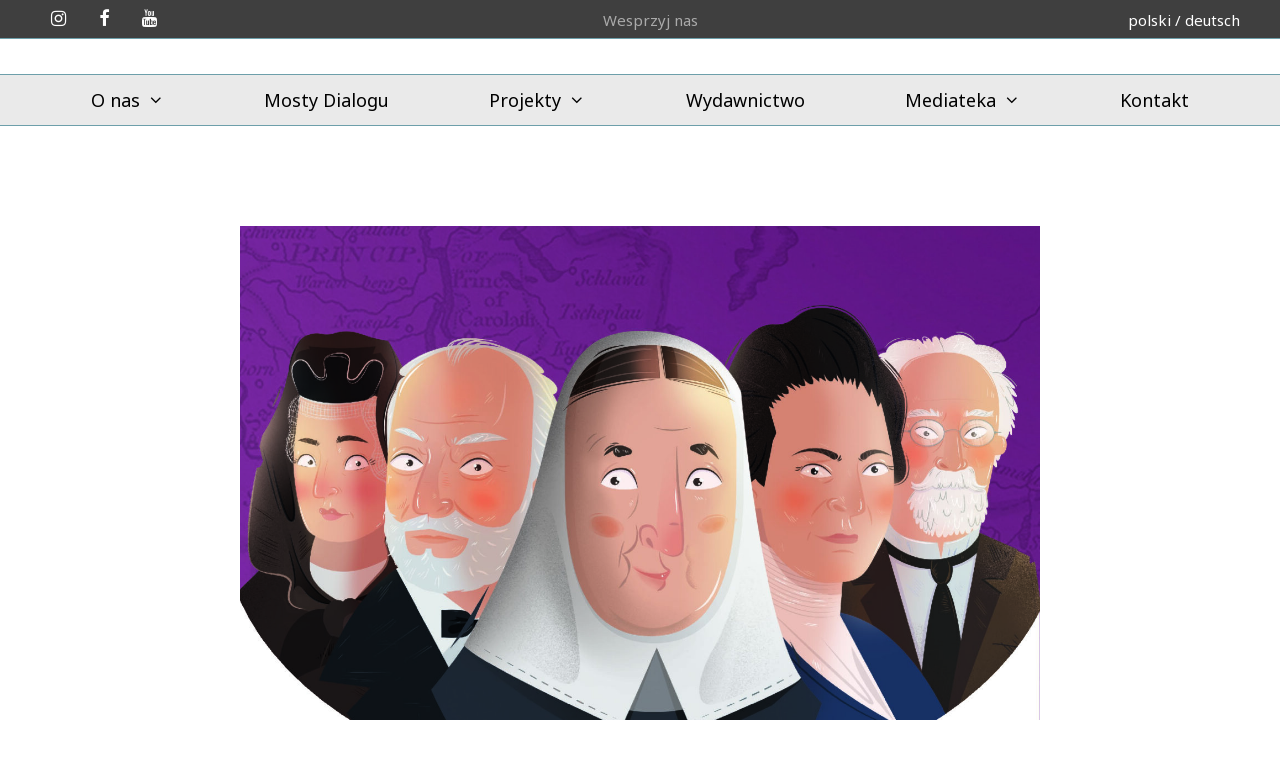

--- FILE ---
content_type: text/css
request_url: https://www.haus.pl/wp-content/uploads/elementor/css/post-2441.css?ver=1763898396
body_size: 293
content:
.elementor-kit-2441{--e-global-color-primary:#6EC1E4;--e-global-color-secondary:#54595F;--e-global-color-text:#7A7A7A;--e-global-color-accent:#61CE70;--e-global-color-3162b8fc:#4054B2;--e-global-color-3e6c5421:#23A455;--e-global-color-79a91a8:#000;--e-global-color-43047552:#FFF;--e-global-color-6495f04b:#EAEAEA;--e-global-color-68338720:#464646;--e-global-color-24c7e404:#444444;--e-global-typography-primary-font-family:"Satoshi BOLD";--e-global-typography-primary-font-weight:600;--e-global-typography-secondary-font-family:"Satoshi BOLD";--e-global-typography-secondary-font-weight:400;--e-global-typography-text-font-family:"Satoshi BOLD";--e-global-typography-text-font-weight:400;--e-global-typography-accent-font-family:"Satoshi BOLD";--e-global-typography-accent-font-weight:500;}.elementor-kit-2441 e-page-transition{background-color:#FFBC7D;}.elementor-section.elementor-section-boxed > .elementor-container{max-width:1140px;}.e-con{--container-max-width:1140px;}.elementor-widget:not(:last-child){margin-block-end:20px;}.elementor-element{--widgets-spacing:20px 20px;--widgets-spacing-row:20px;--widgets-spacing-column:20px;}{}h1.entry-title{display:var(--page-title-display);}@media(max-width:1024px){.elementor-section.elementor-section-boxed > .elementor-container{max-width:1024px;}.e-con{--container-max-width:1024px;}}@media(max-width:767px){.elementor-section.elementor-section-boxed > .elementor-container{max-width:767px;}.e-con{--container-max-width:767px;}}/* Start Custom Fonts CSS */@font-face {
	font-family: 'Satoshi BOLD';
	font-style: normal;
	font-weight: normal;
	font-display: auto;
	src: url('https://www.haus.pl/wp-content/uploads/2024/03/Satoshi-Bold.eot');
	src: url('https://www.haus.pl/wp-content/uploads/2024/03/Satoshi-Bold.eot?#iefix') format('embedded-opentype');
}
/* End Custom Fonts CSS */